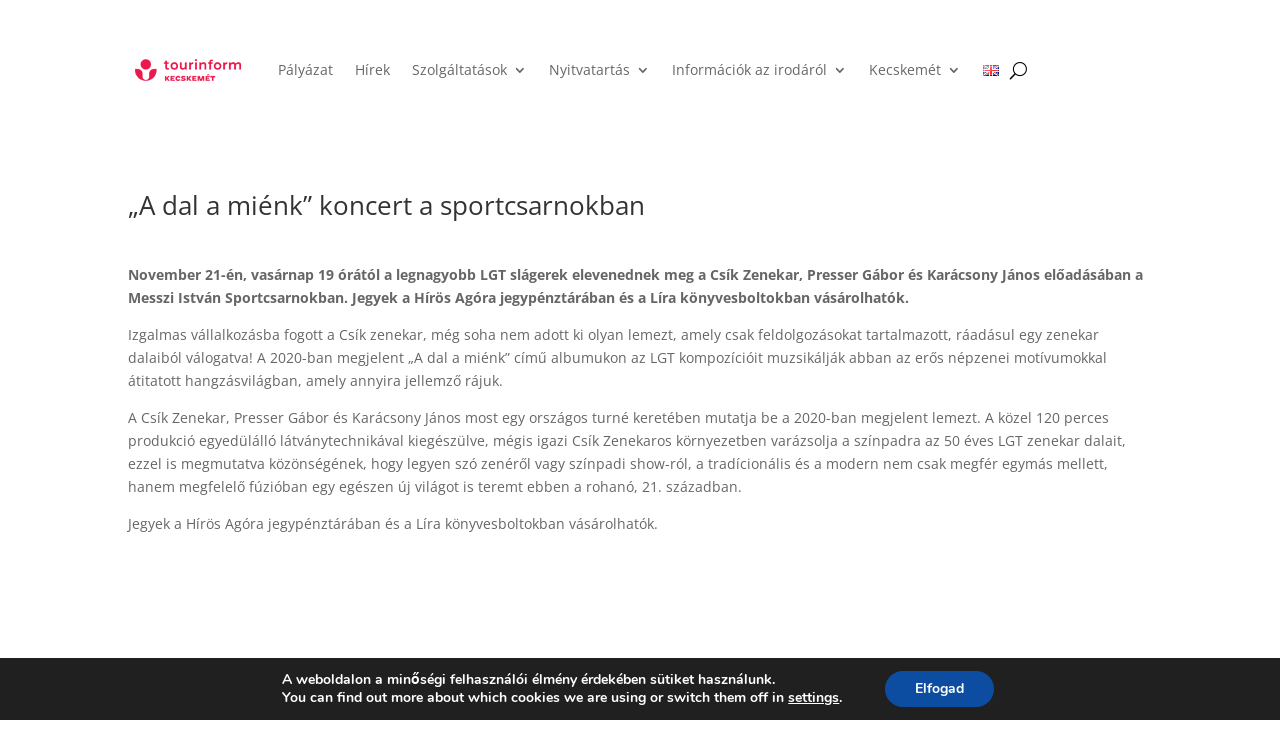

--- FILE ---
content_type: text/css
request_url: https://tourinformkecskemet.hu/wp-content/et-cache/3176/et-core-unified-tb-12-tb-157-tb-74-deferred-3176.min.css?ver=1767212652
body_size: 166
content:
.et_pb_section_0_tb_footer.et_pb_section{padding-bottom:0px;margin-bottom:-110px}.et_pb_fullwidth_code_0_tb_footer{padding-right:0px;padding-left:0px;margin-right:0px;margin-left:0px}@media only screen and (max-width:767px){.et_pb_section_0_tb_footer.et_pb_section{margin-bottom:-35px}}